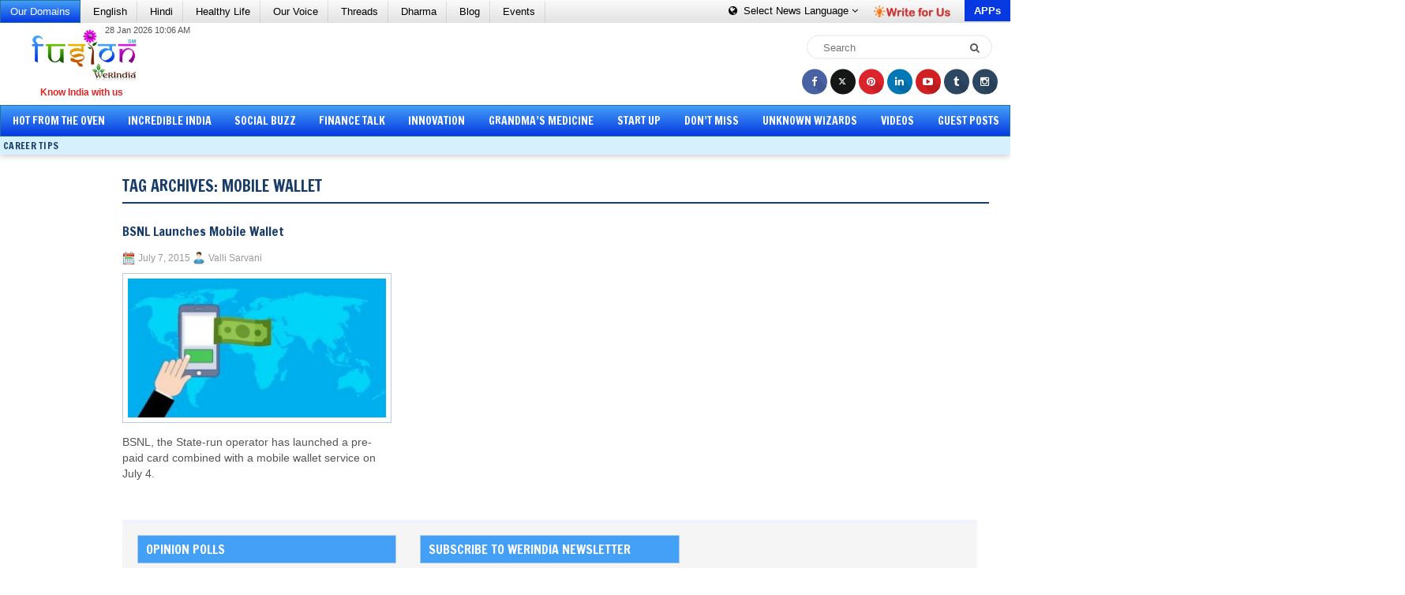

--- FILE ---
content_type: text/html; charset=utf-8
request_url: https://www.google.com/recaptcha/api2/aframe
body_size: 267
content:
<!DOCTYPE HTML><html><head><meta http-equiv="content-type" content="text/html; charset=UTF-8"></head><body><script nonce="CS2M9q4yjxdCgnW0oXfJaA">/** Anti-fraud and anti-abuse applications only. See google.com/recaptcha */ try{var clients={'sodar':'https://pagead2.googlesyndication.com/pagead/sodar?'};window.addEventListener("message",function(a){try{if(a.source===window.parent){var b=JSON.parse(a.data);var c=clients[b['id']];if(c){var d=document.createElement('img');d.src=c+b['params']+'&rc='+(localStorage.getItem("rc::a")?sessionStorage.getItem("rc::b"):"");window.document.body.appendChild(d);sessionStorage.setItem("rc::e",parseInt(sessionStorage.getItem("rc::e")||0)+1);localStorage.setItem("rc::h",'1769595195417');}}}catch(b){}});window.parent.postMessage("_grecaptcha_ready", "*");}catch(b){}</script></body></html>